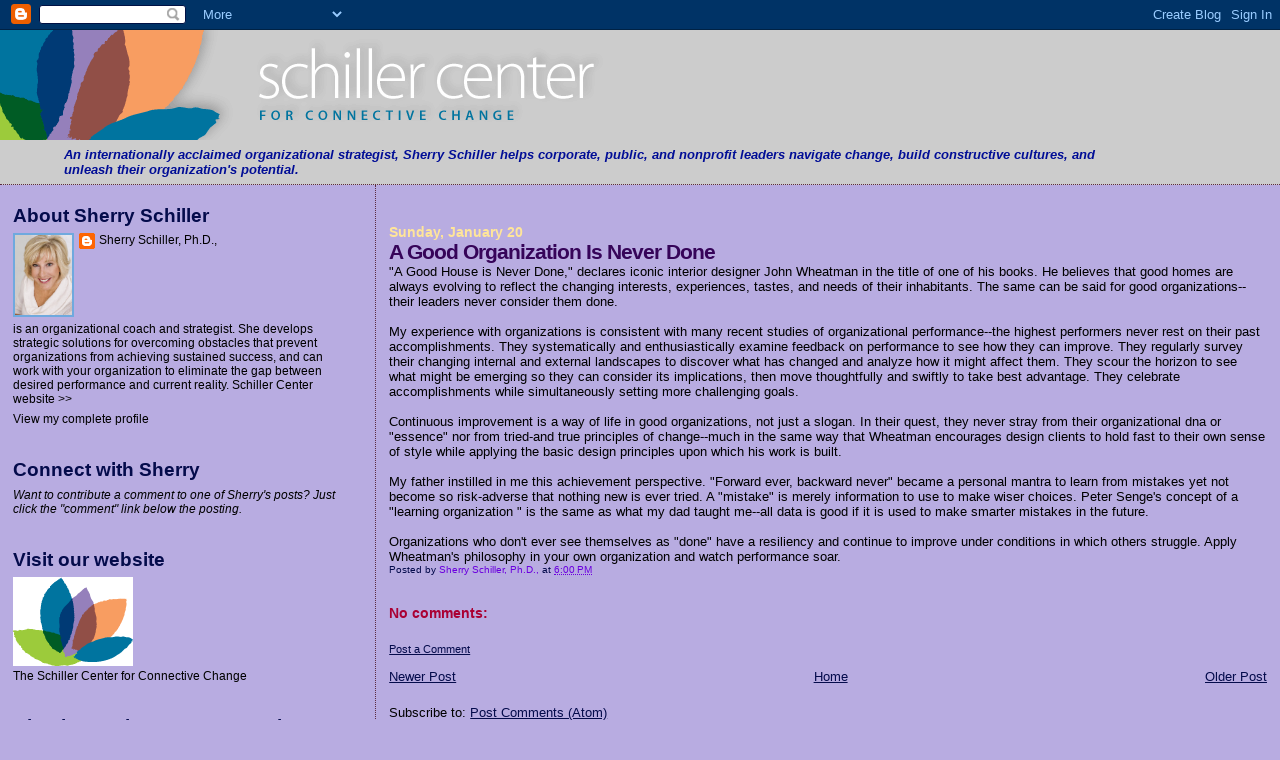

--- FILE ---
content_type: text/html; charset=UTF-8
request_url: http://blog.schiller.org/2008/01/good-organization-is-never-done.html
body_size: 8804
content:
<!DOCTYPE html>
<html dir='ltr' xmlns='http://www.w3.org/1999/xhtml' xmlns:b='http://www.google.com/2005/gml/b' xmlns:data='http://www.google.com/2005/gml/data' xmlns:expr='http://www.google.com/2005/gml/expr'>
<head>
<link href='https://www.blogger.com/static/v1/widgets/55013136-widget_css_bundle.css' rel='stylesheet' type='text/css'/>
<meta content='text/html; charset=UTF-8' http-equiv='Content-Type'/>
<meta content='blogger' name='generator'/>
<link href='http://blog.schiller.org/favicon.ico' rel='icon' type='image/x-icon'/>
<link href='http://blog.schiller.org/2008/01/good-organization-is-never-done.html' rel='canonical'/>
<link rel="alternate" type="application/atom+xml" title="The Schiller Center - Atom" href="http://blog.schiller.org/feeds/posts/default" />
<link rel="alternate" type="application/rss+xml" title="The Schiller Center - RSS" href="http://blog.schiller.org/feeds/posts/default?alt=rss" />
<link rel="service.post" type="application/atom+xml" title="The Schiller Center - Atom" href="https://www.blogger.com/feeds/9122271197745735582/posts/default" />

<link rel="alternate" type="application/atom+xml" title="The Schiller Center - Atom" href="http://blog.schiller.org/feeds/1531195538075866008/comments/default" />
<!--Can't find substitution for tag [blog.ieCssRetrofitLinks]-->
<meta content='http://blog.schiller.org/2008/01/good-organization-is-never-done.html' property='og:url'/>
<meta content='A Good Organization Is Never Done' property='og:title'/>
<meta content='&quot;A Good House is Never Done,&quot; declares iconic interior designer John Wheatman in the title of one of his books.  He believes that good homes...' property='og:description'/>
<title>The Schiller Center: A Good Organization Is Never Done</title>
<style id='page-skin-1' type='text/css'><!--
/*
* Blogger Template Style
*
* Sand Dollar
* by Jason Sutter
* Updated by Blogger Team
*/
/* Variable definitions
====================
<Variable name="textcolor" description="Text Color"
type="color" default="#000">
<Variable name="bgcolor" description="Page Background Color"
type="color" default="#f6f6f6">
<Variable name="pagetitlecolor" description="Blog Title Color"
type="color" default="#F5DEB3">
<Variable name="pagetitlebgcolor" description="Blog Title Background Color"
type="color" default="#DE7008">
<Variable name="descriptionColor" description="Blog Description Color"
type="color" default="#9E5205" />
<Variable name="descbgcolor" description="Description Background Color"
type="color" default="#F5E39e">
<Variable name="titlecolor" description="Post Title Color"
type="color" default="#9E5205">
<Variable name="datecolor" description="Date Header Color"
type="color" default="#777777">
<Variable name="footercolor" description="Post Footer Color"
type="color" default="#444444">
<Variable name="linkcolor" description="Link Color"
type="color" default="#DE7008">
<Variable name="footerlinkcolor" description="Post Footer Link Color"
type="color" default="#968a0a">
<Variable name="visitedlinkcolor" description="Visited Link Color"
type="color" default="#DE7008">
<Variable name="sidebarcolor" description="Sidebar Title Color"
type="color" default="#B8A80D">
<Variable name="sidebarlinkcolor" description="Sidebar Link Color"
type="color" default="#999999">
<Variable name="bordercolor" description="Border Color"
type="color" default="#e0ad12">
<Variable name="bodyfont" description="Text Font"
type="font"
default="normal normal 100% 'Trebuchet MS',Trebuchet,Verdana,Sans-Serif">
<Variable name="headerfont" description="Sidebar Title Font"
type="font"
default="normal bold 150% Verdana,Sans-serif">
<Variable name="dateHeaderFont" description="Date Header Font"
type="font"
default="normal bold 105% 'Trebuchet MS',Trebuchet,Verdana,Sans-serif">
<Variable name="pagetitlefont" description="Blog Title Font"
type="font" default="normal bold 300% Verdana,Sans-Serif">
<Variable name="titlefont" description="Post Title Font"
type="font" default="normal bold 160% Verdana,Sans-Serif">
*/
body {
margin:0px;
padding:0px;
background:#b8ace1;
color:#000000;
font-size: small;
}
#outer-wrapper {
font:normal normal 100% Verdana, Geneva, sans-serif;
}
a {
color:#040b4b;
}
a:hover {
color:#360459;
}
a img {
border-width: 0;
}
#content-wrapper {
padding: 0 1em 0 1em;
}
@media all  {
div#main {
float:right;
width:70%;
padding:30px 0 10px 1em;
border-left:dotted 1px #5c2b40;
word-wrap: break-word; /* fix for long text breaking sidebar float in IE */
overflow: hidden;     /* fix for long non-text content breaking IE sidebar float */
}
div#sidebar {
margin:20px 0px 0px 0;
padding:0px;
text-align:left;
float: left;
width: 27%;
word-wrap: break-word; /* fix for long text breaking sidebar float in IE */
overflow: hidden;     /* fix for long non-text content breaking IE sidebar float */
}
}
@media handheld  {
div#main {
float:none;
width:90%;
}
div#sidebar {
padding:30px 7% 10px 3%;
}
}
#header {
padding:0px 0px 0px 0px;
margin:0px 0px 0px 0px;
border-bottom:dotted 1px #5c2b40;
background:#cccccc;
}
h1 a:link  {
text-decoration:none;
color:#de6a00
}
h1 a:visited  {
text-decoration:none;
color:#de6a00
}
h1,h2,h3 {
margin: 0;
}
h1 {
padding:25px 0px 10px 5%;
color:#de6a00;
background:#6fa9de;
font:normal bold 220% Verdana,Sans-Serif;
letter-spacing:0px;
}
h3.post-title {
color:#360459;
font:normal bold 160% Verdana,Sans-Serif;
letter-spacing:-1px;
}
h3.post-title a,
h3.post-title a:visited {
color: #360459;
}
h2.date-header  {
margin:10px 0px 0px 0px;
color:#ffe599;
font: normal bold 105% 'Trebuchet MS',Trebuchet,Verdana,Sans-serif;
}
h4 {
color:#aa0033;
}
#sidebar h2 {
color:#040b4b;
margin:0px;
padding:0px;
font:normal bold 150% Verdana,Sans-serif;
}
#sidebar .widget {
margin:0px 0px 33px 0px;
padding:0px 0px 0px 0px;
font-size:95%;
}
#sidebar ul {
list-style-type:none;
padding-left: 0;
margin-top: 0;
}
#sidebar li {
margin:0px 0px 0px 0px;
padding:0px 0px 0px 0px;
list-style-type:none;
font-size:95%;
}
.description {
padding:0px;
margin:7px 12% 7px 5%;
color:#000d96;
background:transparent;
font:bold italic 100% trebuchet ms,Sans-Serif;
}
.post {
margin:0px 0px 30px 0px;
}
.post strong {
color:#000000;
font-weight:bold;
}
pre,code {
color:#000000;
}
strike {
color:#000000;
}
.post-footer  {
padding:0px;
margin:0px;
color:#040b4b;
font-size:80%;
}
.post-footer a {
border:none;
color:#6b00de;
text-decoration:none;
}
.post-footer a:hover {
text-decoration:underline;
}
#comments {
padding:0px;
font-size:110%;
font-weight:bold;
}
.comment-author {
margin-top: 10px;
}
.comment-body {
font-size:100%;
font-weight:normal;
color:black;
}
.comment-footer {
padding-bottom:20px;
color:#040b4b;
font-size:80%;
font-weight:normal;
display:inline;
margin-right:10px
}
.deleted-comment  {
font-style:italic;
color:gray;
}
.comment-link  {
margin-left:.6em;
}
.profile-textblock {
clear: both;
margin-left: 0;
}
.profile-img {
float: left;
margin: 0 5px 5px 0;
border: 2px solid #6fa9de;
}
#sidebar a:link  {
color:#000000;
text-decoration:none;
}
#sidebar a:active  {
color:#ff0000;
text-decoration:none;
}
#sidebar a:visited  {
color:sidebarlinkcolor;
text-decoration:none;
}
#sidebar a:hover {
color:#040b4b;
text-decoration:none;
}
.feed-links {
clear: both;
line-height: 2.5em;
}
#blog-pager-newer-link {
float: left;
}
#blog-pager-older-link {
float: right;
}
#blog-pager {
text-align: center;
}
.clear {
clear: both;
}
.widget-content {
margin-top: 0.5em;
}
/** Tweaks for layout editor preview */
body#layout #outer-wrapper {
margin-top: 0;
}
body#layout #main,
body#layout #sidebar {
margin-top: 10px;
padding-top: 0;
}

--></style>
<link href='https://www.blogger.com/dyn-css/authorization.css?targetBlogID=9122271197745735582&amp;zx=1e2e07af-2fad-420a-997c-d98e16aa14c6' media='none' onload='if(media!=&#39;all&#39;)media=&#39;all&#39;' rel='stylesheet'/><noscript><link href='https://www.blogger.com/dyn-css/authorization.css?targetBlogID=9122271197745735582&amp;zx=1e2e07af-2fad-420a-997c-d98e16aa14c6' rel='stylesheet'/></noscript>
<meta name='google-adsense-platform-account' content='ca-host-pub-1556223355139109'/>
<meta name='google-adsense-platform-domain' content='blogspot.com'/>

</head>
<body>
<div class='navbar section' id='navbar'><div class='widget Navbar' data-version='1' id='Navbar1'><script type="text/javascript">
    function setAttributeOnload(object, attribute, val) {
      if(window.addEventListener) {
        window.addEventListener('load',
          function(){ object[attribute] = val; }, false);
      } else {
        window.attachEvent('onload', function(){ object[attribute] = val; });
      }
    }
  </script>
<div id="navbar-iframe-container"></div>
<script type="text/javascript" src="https://apis.google.com/js/platform.js"></script>
<script type="text/javascript">
      gapi.load("gapi.iframes:gapi.iframes.style.bubble", function() {
        if (gapi.iframes && gapi.iframes.getContext) {
          gapi.iframes.getContext().openChild({
              url: 'https://www.blogger.com/navbar/9122271197745735582?po\x3d1531195538075866008\x26origin\x3dhttp://blog.schiller.org',
              where: document.getElementById("navbar-iframe-container"),
              id: "navbar-iframe"
          });
        }
      });
    </script><script type="text/javascript">
(function() {
var script = document.createElement('script');
script.type = 'text/javascript';
script.src = '//pagead2.googlesyndication.com/pagead/js/google_top_exp.js';
var head = document.getElementsByTagName('head')[0];
if (head) {
head.appendChild(script);
}})();
</script>
</div></div>
<div id='outer-wrapper'><div id='wrap2'>
<!-- skip links for text browsers -->
<span id='skiplinks' style='display:none;'>
<a href='#main'>skip to main </a> |
      <a href='#sidebar'>skip to sidebar</a>
</span>
<div id='header-wrapper'>
<div class='header section' id='header'><div class='widget Header' data-version='1' id='Header1'>
<div id='header-inner'>
<a href='http://blog.schiller.org/' style='display: block'>
<img alt='The Schiller Center' height='110px; ' id='Header1_headerimg' src='https://blogger.googleusercontent.com/img/b/R29vZ2xl/AVvXsEjwPFvcLT6UsoMKRExjcErax0oGlW9I09tyPksvUNQzZL140VAJI1giAEvZmR6hity8-XPdQ_jOzrlHQ6MCJw2Iko2PWuuEg7MRR0S-3PB2MQfV4lYnZLuyyaOJepM0aZV23vQLE3KLBgY/s1600/Schiller.gif' style='display: block' width='693px; '/>
</a>
<div class='descriptionwrapper'>
<p class='description'><span>An internationally acclaimed organizational strategist, Sherry Schiller helps corporate, public, and nonprofit leaders navigate change, build constructive cultures, and unleash their organization's potential.</span></p>
</div>
</div>
</div></div>
</div>
<div id='content-wrapper'>
<div id='crosscol-wrapper' style='text-align:center'>
<div class='crosscol no-items section' id='crosscol'></div>
</div>
<div id='main-wrapper'>
<div class='main section' id='main'><div class='widget Blog' data-version='1' id='Blog1'>
<div class='blog-posts hfeed'>

          <div class="date-outer">
        
<h2 class='date-header'><span>Sunday, January 20</span></h2>

          <div class="date-posts">
        
<div class='post-outer'>
<div class='post hentry uncustomized-post-template' itemprop='blogPost' itemscope='itemscope' itemtype='http://schema.org/BlogPosting'>
<meta content='9122271197745735582' itemprop='blogId'/>
<meta content='1531195538075866008' itemprop='postId'/>
<a name='1531195538075866008'></a>
<h3 class='post-title entry-title' itemprop='name'>
A Good Organization Is Never Done
</h3>
<div class='post-header'>
<div class='post-header-line-1'></div>
</div>
<div class='post-body entry-content' id='post-body-1531195538075866008' itemprop='description articleBody'>
"A Good House is Never Done," declares iconic interior designer John Wheatman in the title of one of his books.  He believes that good homes are always evolving to reflect the changing interests, experiences, tastes, and needs of their inhabitants.  The same can be said for good organizations--their leaders never consider them done.<br /><br />My experience with organizations is consistent with many recent studies of organizational performance--the highest performers never rest on their past accomplishments.  They systematically and enthusiastically examine feedback on performance to see how they can improve.  They regularly survey their changing internal and external landscapes to discover what has changed and analyze how it might affect them.  They scour the horizon to see what might be emerging so they can consider its implications, then move thoughtfully and swiftly to take best advantage.  They celebrate accomplishments while simultaneously setting more challenging goals.<br /><br />Continuous improvement is a way of life in good organizations, not just a slogan.  In their quest, they never stray from their organizational dna or "essence" nor from tried-and true principles of change--much in the same way that Wheatman encourages design clients to hold fast to their own sense of style while applying the basic design principles upon which his work is built.<br /><br />My father instilled in me this achievement perspective.  "Forward ever, backward never" became a personal mantra to learn from mistakes yet not become so risk-adverse that nothing new is ever tried.  A "mistake" is merely information to use to make wiser choices.  Peter Senge's concept of a "learning organization " is the same as what my dad taught me--all data is good if it is used to make smarter mistakes in the future.<br /><br />Organizations who don't ever see themselves as "done" have a resiliency and continue to improve under conditions in which others struggle.  Apply Wheatman's philosophy in your own organization and watch performance soar.
<div style='clear: both;'></div>
</div>
<div class='post-footer'>
<div class='post-footer-line post-footer-line-1'>
<span class='post-author vcard'>
Posted by
<span class='fn' itemprop='author' itemscope='itemscope' itemtype='http://schema.org/Person'>
<meta content='https://www.blogger.com/profile/18002306408522515072' itemprop='url'/>
<a class='g-profile' href='https://www.blogger.com/profile/18002306408522515072' rel='author' title='author profile'>
<span itemprop='name'>Sherry Schiller, Ph.D.,</span>
</a>
</span>
</span>
<span class='post-timestamp'>
at
<meta content='http://blog.schiller.org/2008/01/good-organization-is-never-done.html' itemprop='url'/>
<a class='timestamp-link' href='http://blog.schiller.org/2008/01/good-organization-is-never-done.html' rel='bookmark' title='permanent link'><abbr class='published' itemprop='datePublished' title='2008-01-20T18:00:00-05:00'>6:00&#8239;PM</abbr></a>
</span>
<span class='post-comment-link'>
</span>
<span class='post-icons'>
<span class='item-control blog-admin pid-1053249370'>
<a href='https://www.blogger.com/post-edit.g?blogID=9122271197745735582&postID=1531195538075866008&from=pencil' title='Edit Post'>
<img alt='' class='icon-action' height='18' src='https://resources.blogblog.com/img/icon18_edit_allbkg.gif' width='18'/>
</a>
</span>
</span>
<div class='post-share-buttons goog-inline-block'>
</div>
</div>
<div class='post-footer-line post-footer-line-2'>
<span class='post-labels'>
</span>
</div>
<div class='post-footer-line post-footer-line-3'>
<span class='post-location'>
</span>
</div>
</div>
</div>
<div class='comments' id='comments'>
<a name='comments'></a>
<h4>No comments:</h4>
<div id='Blog1_comments-block-wrapper'>
<dl class='' id='comments-block'>
</dl>
</div>
<p class='comment-footer'>
<a href='https://www.blogger.com/comment/fullpage/post/9122271197745735582/1531195538075866008' onclick=''>Post a Comment</a>
</p>
</div>
</div>

        </div></div>
      
</div>
<div class='blog-pager' id='blog-pager'>
<span id='blog-pager-newer-link'>
<a class='blog-pager-newer-link' href='http://blog.schiller.org/2008/01/taking-your-work-seriously.html' id='Blog1_blog-pager-newer-link' title='Newer Post'>Newer Post</a>
</span>
<span id='blog-pager-older-link'>
<a class='blog-pager-older-link' href='http://blog.schiller.org/2008/01/wag-more-bark-less.html' id='Blog1_blog-pager-older-link' title='Older Post'>Older Post</a>
</span>
<a class='home-link' href='http://blog.schiller.org/'>Home</a>
</div>
<div class='clear'></div>
<div class='post-feeds'>
<div class='feed-links'>
Subscribe to:
<a class='feed-link' href='http://blog.schiller.org/feeds/1531195538075866008/comments/default' target='_blank' type='application/atom+xml'>Post Comments (Atom)</a>
</div>
</div>
</div></div>
</div>
<div id='sidebar-wrapper'>
<div class='sidebar section' id='sidebar'><div class='widget Profile' data-version='1' id='Profile1'>
<h2>About Sherry Schiller</h2>
<div class='widget-content'>
<a href='https://www.blogger.com/profile/18002306408522515072'><img alt='My photo' class='profile-img' height='80' src='//blogger.googleusercontent.com/img/b/R29vZ2xl/AVvXsEgLEQXyKjglVadTn_YgGIwTK0UTCjXDlv-b8Qh9u6R9xvR7Z-OyB1FYPn6hM9vBoqVN8MYjdDuCwHF1rSWxjH63RIGshUxuaqrNCQyaJ-sPvTQFhY66Jm-VdioPBqZwn-I/s220/4195.bmp' width='57'/></a>
<dl class='profile-datablock'>
<dt class='profile-data'>
<a class='profile-name-link g-profile' href='https://www.blogger.com/profile/18002306408522515072' rel='author' style='background-image: url(//www.blogger.com/img/logo-16.png);'>
Sherry Schiller, Ph.D.,
</a>
</dt>
<dd class='profile-textblock'>is an organizational coach and strategist.  She develops strategic solutions for overcoming obstacles that prevent organizations from achieving sustained success, and can work with your organization to eliminate the gap between desired performance and current reality. <a href="http://www.schiller.org">Schiller Center website &gt;&gt;</a></dd>
</dl>
<a class='profile-link' href='https://www.blogger.com/profile/18002306408522515072' rel='author'>View my complete profile</a>
<div class='clear'></div>
</div>
</div><div class='widget Text' data-version='1' id='Text1'>
<h2 class='title'>Connect with Sherry</h2>
<div class='widget-content'>
<span style="font-style: italic;">Want to contribute a comment to one of Sherry's posts?  Just click the "comment" link below the posting.</span><br/>
</div>
<div class='clear'></div>
</div><div class='widget Image' data-version='1' id='Image3'>
<h2>Visit our website</h2>
<div class='widget-content'>
<a href='http://www.schillercenter.org'>
<img alt='Visit our website' height='89' id='Image3_img' src='https://blogger.googleusercontent.com/img/b/R29vZ2xl/AVvXsEi3RxD25w5viIUuQcgYd98XHfuiOD-1jL1dNkQBwHbly8z8SjV1WJLmtERTqToPuY6dTI7gveGQ2JLGcjqI_Y_H-ZZy2aOq_26O-ilu1U7oOw7e_xr-fmylqKYec33z9DqsN_Dpqvm4zuw/s208/logospacer.gif' width='120'/>
</a>
<br/>
<span class='caption'>The Schiller Center for Connective Change</span>
</div>
<div class='clear'></div>
</div><div class='widget Image' data-version='1' id='Image2'>
<h2>Check out Sherry's New Book</h2>
<div class='widget-content'>
<a href='http://www.schillercenter.org/hum.html'>
<img alt='Check out Sherry&#39;s New Book' height='208' id='Image2_img' src='https://blogger.googleusercontent.com/img/b/R29vZ2xl/AVvXsEgQ60LRhN-rLjogyLK5PE7ryfOh8UvuiFsvgGejuIiZAjZA_n4Oqdt7vXi4ALP2Uj6NVo-Blka3Um5bf5xrET9uUMVM71ukLoLnziNiopimcNrEn7bzBr4RdlWPpoSTTBC4uOlwNzwH9dc/s208/humcover.jpg' width='139'/>
</a>
<br/>
<span class='caption'>(available in ebook and print versions)</span>
</div>
<div class='clear'></div>
</div><div class='widget Translate' data-version='1' id='Translate1'>
<h2 class='title'>Translate</h2>
<div id='google_translate_element'></div>
<script>
    function googleTranslateElementInit() {
      new google.translate.TranslateElement({
        pageLanguage: 'en',
        autoDisplay: 'true',
        layout: google.translate.TranslateElement.InlineLayout.SIMPLE
      }, 'google_translate_element');
    }
  </script>
<script src='//translate.google.com/translate_a/element.js?cb=googleTranslateElementInit'></script>
<div class='clear'></div>
</div><div class='widget BlogArchive' data-version='1' id='BlogArchive1'>
<h2>Blog Archive</h2>
<div class='widget-content'>
<div id='ArchiveList'>
<div id='BlogArchive1_ArchiveList'>
<ul class='flat'>
<li class='archivedate'>
<a href='http://blog.schiller.org/2016/07/'>July 2016</a> (1)
      </li>
<li class='archivedate'>
<a href='http://blog.schiller.org/2016/06/'>June 2016</a> (1)
      </li>
<li class='archivedate'>
<a href='http://blog.schiller.org/2016/05/'>May 2016</a> (1)
      </li>
<li class='archivedate'>
<a href='http://blog.schiller.org/2016/03/'>March 2016</a> (1)
      </li>
<li class='archivedate'>
<a href='http://blog.schiller.org/2015/12/'>December 2015</a> (2)
      </li>
<li class='archivedate'>
<a href='http://blog.schiller.org/2015/09/'>September 2015</a> (2)
      </li>
<li class='archivedate'>
<a href='http://blog.schiller.org/2015/07/'>July 2015</a> (3)
      </li>
<li class='archivedate'>
<a href='http://blog.schiller.org/2015/05/'>May 2015</a> (4)
      </li>
<li class='archivedate'>
<a href='http://blog.schiller.org/2015/04/'>April 2015</a> (2)
      </li>
<li class='archivedate'>
<a href='http://blog.schiller.org/2015/03/'>March 2015</a> (1)
      </li>
<li class='archivedate'>
<a href='http://blog.schiller.org/2015/02/'>February 2015</a> (3)
      </li>
<li class='archivedate'>
<a href='http://blog.schiller.org/2015/01/'>January 2015</a> (1)
      </li>
<li class='archivedate'>
<a href='http://blog.schiller.org/2014/12/'>December 2014</a> (1)
      </li>
<li class='archivedate'>
<a href='http://blog.schiller.org/2014/11/'>November 2014</a> (3)
      </li>
<li class='archivedate'>
<a href='http://blog.schiller.org/2014/10/'>October 2014</a> (6)
      </li>
<li class='archivedate'>
<a href='http://blog.schiller.org/2014/09/'>September 2014</a> (4)
      </li>
<li class='archivedate'>
<a href='http://blog.schiller.org/2014/08/'>August 2014</a> (5)
      </li>
<li class='archivedate'>
<a href='http://blog.schiller.org/2014/07/'>July 2014</a> (4)
      </li>
<li class='archivedate'>
<a href='http://blog.schiller.org/2014/06/'>June 2014</a> (3)
      </li>
<li class='archivedate'>
<a href='http://blog.schiller.org/2014/05/'>May 2014</a> (3)
      </li>
<li class='archivedate'>
<a href='http://blog.schiller.org/2014/04/'>April 2014</a> (4)
      </li>
<li class='archivedate'>
<a href='http://blog.schiller.org/2014/03/'>March 2014</a> (4)
      </li>
<li class='archivedate'>
<a href='http://blog.schiller.org/2014/02/'>February 2014</a> (3)
      </li>
<li class='archivedate'>
<a href='http://blog.schiller.org/2014/01/'>January 2014</a> (4)
      </li>
<li class='archivedate'>
<a href='http://blog.schiller.org/2013/12/'>December 2013</a> (4)
      </li>
<li class='archivedate'>
<a href='http://blog.schiller.org/2013/11/'>November 2013</a> (5)
      </li>
<li class='archivedate'>
<a href='http://blog.schiller.org/2013/10/'>October 2013</a> (5)
      </li>
<li class='archivedate'>
<a href='http://blog.schiller.org/2013/09/'>September 2013</a> (4)
      </li>
<li class='archivedate'>
<a href='http://blog.schiller.org/2013/08/'>August 2013</a> (4)
      </li>
<li class='archivedate'>
<a href='http://blog.schiller.org/2013/07/'>July 2013</a> (5)
      </li>
<li class='archivedate'>
<a href='http://blog.schiller.org/2013/06/'>June 2013</a> (5)
      </li>
<li class='archivedate'>
<a href='http://blog.schiller.org/2013/05/'>May 2013</a> (2)
      </li>
<li class='archivedate'>
<a href='http://blog.schiller.org/2013/04/'>April 2013</a> (1)
      </li>
<li class='archivedate'>
<a href='http://blog.schiller.org/2012/04/'>April 2012</a> (2)
      </li>
<li class='archivedate'>
<a href='http://blog.schiller.org/2012/03/'>March 2012</a> (1)
      </li>
<li class='archivedate'>
<a href='http://blog.schiller.org/2011/12/'>December 2011</a> (1)
      </li>
<li class='archivedate'>
<a href='http://blog.schiller.org/2011/11/'>November 2011</a> (2)
      </li>
<li class='archivedate'>
<a href='http://blog.schiller.org/2011/08/'>August 2011</a> (1)
      </li>
<li class='archivedate'>
<a href='http://blog.schiller.org/2011/06/'>June 2011</a> (1)
      </li>
<li class='archivedate'>
<a href='http://blog.schiller.org/2011/05/'>May 2011</a> (3)
      </li>
<li class='archivedate'>
<a href='http://blog.schiller.org/2011/04/'>April 2011</a> (3)
      </li>
<li class='archivedate'>
<a href='http://blog.schiller.org/2011/03/'>March 2011</a> (2)
      </li>
<li class='archivedate'>
<a href='http://blog.schiller.org/2011/02/'>February 2011</a> (7)
      </li>
<li class='archivedate'>
<a href='http://blog.schiller.org/2011/01/'>January 2011</a> (2)
      </li>
<li class='archivedate'>
<a href='http://blog.schiller.org/2010/12/'>December 2010</a> (3)
      </li>
<li class='archivedate'>
<a href='http://blog.schiller.org/2010/11/'>November 2010</a> (1)
      </li>
<li class='archivedate'>
<a href='http://blog.schiller.org/2010/07/'>July 2010</a> (1)
      </li>
<li class='archivedate'>
<a href='http://blog.schiller.org/2010/06/'>June 2010</a> (1)
      </li>
<li class='archivedate'>
<a href='http://blog.schiller.org/2008/07/'>July 2008</a> (2)
      </li>
<li class='archivedate'>
<a href='http://blog.schiller.org/2008/05/'>May 2008</a> (1)
      </li>
<li class='archivedate'>
<a href='http://blog.schiller.org/2008/02/'>February 2008</a> (7)
      </li>
<li class='archivedate'>
<a href='http://blog.schiller.org/2008/01/'>January 2008</a> (4)
      </li>
</ul>
</div>
</div>
<div class='clear'></div>
</div>
</div></div>
</div>
<!-- spacer for skins that want sidebar and main to be the same height-->
<div class='clear'>&#160;</div>
</div>
<!-- end content-wrapper -->
</div></div>
<!-- end outer-wrapper -->

<script type="text/javascript" src="https://www.blogger.com/static/v1/widgets/1166699449-widgets.js"></script>
<script type='text/javascript'>
window['__wavt'] = 'AOuZoY7OF27Fft9BHRFI_hqBXYXAFfBW5w:1764595889426';_WidgetManager._Init('//www.blogger.com/rearrange?blogID\x3d9122271197745735582','//blog.schiller.org/2008/01/good-organization-is-never-done.html','9122271197745735582');
_WidgetManager._SetDataContext([{'name': 'blog', 'data': {'blogId': '9122271197745735582', 'title': 'The Schiller Center', 'url': 'http://blog.schiller.org/2008/01/good-organization-is-never-done.html', 'canonicalUrl': 'http://blog.schiller.org/2008/01/good-organization-is-never-done.html', 'homepageUrl': 'http://blog.schiller.org/', 'searchUrl': 'http://blog.schiller.org/search', 'canonicalHomepageUrl': 'http://blog.schiller.org/', 'blogspotFaviconUrl': 'http://blog.schiller.org/favicon.ico', 'bloggerUrl': 'https://www.blogger.com', 'hasCustomDomain': true, 'httpsEnabled': false, 'enabledCommentProfileImages': false, 'gPlusViewType': 'FILTERED_POSTMOD', 'adultContent': false, 'analyticsAccountNumber': '', 'encoding': 'UTF-8', 'locale': 'en', 'localeUnderscoreDelimited': 'en', 'languageDirection': 'ltr', 'isPrivate': false, 'isMobile': false, 'isMobileRequest': false, 'mobileClass': '', 'isPrivateBlog': false, 'isDynamicViewsAvailable': true, 'feedLinks': '\x3clink rel\x3d\x22alternate\x22 type\x3d\x22application/atom+xml\x22 title\x3d\x22The Schiller Center - Atom\x22 href\x3d\x22http://blog.schiller.org/feeds/posts/default\x22 /\x3e\n\x3clink rel\x3d\x22alternate\x22 type\x3d\x22application/rss+xml\x22 title\x3d\x22The Schiller Center - RSS\x22 href\x3d\x22http://blog.schiller.org/feeds/posts/default?alt\x3drss\x22 /\x3e\n\x3clink rel\x3d\x22service.post\x22 type\x3d\x22application/atom+xml\x22 title\x3d\x22The Schiller Center - Atom\x22 href\x3d\x22https://www.blogger.com/feeds/9122271197745735582/posts/default\x22 /\x3e\n\n\x3clink rel\x3d\x22alternate\x22 type\x3d\x22application/atom+xml\x22 title\x3d\x22The Schiller Center - Atom\x22 href\x3d\x22http://blog.schiller.org/feeds/1531195538075866008/comments/default\x22 /\x3e\n', 'meTag': '', 'adsenseHostId': 'ca-host-pub-1556223355139109', 'adsenseHasAds': false, 'adsenseAutoAds': false, 'boqCommentIframeForm': true, 'loginRedirectParam': '', 'isGoogleEverywhereLinkTooltipEnabled': true, 'view': '', 'dynamicViewsCommentsSrc': '//www.blogblog.com/dynamicviews/4224c15c4e7c9321/js/comments.js', 'dynamicViewsScriptSrc': '//www.blogblog.com/dynamicviews/5b2b582e571c87d2', 'plusOneApiSrc': 'https://apis.google.com/js/platform.js', 'disableGComments': true, 'interstitialAccepted': false, 'sharing': {'platforms': [{'name': 'Get link', 'key': 'link', 'shareMessage': 'Get link', 'target': ''}, {'name': 'Facebook', 'key': 'facebook', 'shareMessage': 'Share to Facebook', 'target': 'facebook'}, {'name': 'BlogThis!', 'key': 'blogThis', 'shareMessage': 'BlogThis!', 'target': 'blog'}, {'name': 'X', 'key': 'twitter', 'shareMessage': 'Share to X', 'target': 'twitter'}, {'name': 'Pinterest', 'key': 'pinterest', 'shareMessage': 'Share to Pinterest', 'target': 'pinterest'}, {'name': 'Email', 'key': 'email', 'shareMessage': 'Email', 'target': 'email'}], 'disableGooglePlus': true, 'googlePlusShareButtonWidth': 0, 'googlePlusBootstrap': '\x3cscript type\x3d\x22text/javascript\x22\x3ewindow.___gcfg \x3d {\x27lang\x27: \x27en\x27};\x3c/script\x3e'}, 'hasCustomJumpLinkMessage': false, 'jumpLinkMessage': 'Read more', 'pageType': 'item', 'postId': '1531195538075866008', 'pageName': 'A Good Organization Is Never Done', 'pageTitle': 'The Schiller Center: A Good Organization Is Never Done'}}, {'name': 'features', 'data': {}}, {'name': 'messages', 'data': {'edit': 'Edit', 'linkCopiedToClipboard': 'Link copied to clipboard!', 'ok': 'Ok', 'postLink': 'Post Link'}}, {'name': 'template', 'data': {'name': 'custom', 'localizedName': 'Custom', 'isResponsive': false, 'isAlternateRendering': false, 'isCustom': true}}, {'name': 'view', 'data': {'classic': {'name': 'classic', 'url': '?view\x3dclassic'}, 'flipcard': {'name': 'flipcard', 'url': '?view\x3dflipcard'}, 'magazine': {'name': 'magazine', 'url': '?view\x3dmagazine'}, 'mosaic': {'name': 'mosaic', 'url': '?view\x3dmosaic'}, 'sidebar': {'name': 'sidebar', 'url': '?view\x3dsidebar'}, 'snapshot': {'name': 'snapshot', 'url': '?view\x3dsnapshot'}, 'timeslide': {'name': 'timeslide', 'url': '?view\x3dtimeslide'}, 'isMobile': false, 'title': 'A Good Organization Is Never Done', 'description': '\x22A Good House is Never Done,\x22 declares iconic interior designer John Wheatman in the title of one of his books.  He believes that good homes...', 'url': 'http://blog.schiller.org/2008/01/good-organization-is-never-done.html', 'type': 'item', 'isSingleItem': true, 'isMultipleItems': false, 'isError': false, 'isPage': false, 'isPost': true, 'isHomepage': false, 'isArchive': false, 'isLabelSearch': false, 'postId': 1531195538075866008}}]);
_WidgetManager._RegisterWidget('_NavbarView', new _WidgetInfo('Navbar1', 'navbar', document.getElementById('Navbar1'), {}, 'displayModeFull'));
_WidgetManager._RegisterWidget('_HeaderView', new _WidgetInfo('Header1', 'header', document.getElementById('Header1'), {}, 'displayModeFull'));
_WidgetManager._RegisterWidget('_BlogView', new _WidgetInfo('Blog1', 'main', document.getElementById('Blog1'), {'cmtInteractionsEnabled': false, 'lightboxEnabled': true, 'lightboxModuleUrl': 'https://www.blogger.com/static/v1/jsbin/4025936534-lbx.js', 'lightboxCssUrl': 'https://www.blogger.com/static/v1/v-css/828616780-lightbox_bundle.css'}, 'displayModeFull'));
_WidgetManager._RegisterWidget('_ProfileView', new _WidgetInfo('Profile1', 'sidebar', document.getElementById('Profile1'), {}, 'displayModeFull'));
_WidgetManager._RegisterWidget('_TextView', new _WidgetInfo('Text1', 'sidebar', document.getElementById('Text1'), {}, 'displayModeFull'));
_WidgetManager._RegisterWidget('_ImageView', new _WidgetInfo('Image3', 'sidebar', document.getElementById('Image3'), {'resize': false}, 'displayModeFull'));
_WidgetManager._RegisterWidget('_ImageView', new _WidgetInfo('Image2', 'sidebar', document.getElementById('Image2'), {'resize': false}, 'displayModeFull'));
_WidgetManager._RegisterWidget('_TranslateView', new _WidgetInfo('Translate1', 'sidebar', document.getElementById('Translate1'), {}, 'displayModeFull'));
_WidgetManager._RegisterWidget('_BlogArchiveView', new _WidgetInfo('BlogArchive1', 'sidebar', document.getElementById('BlogArchive1'), {'languageDirection': 'ltr', 'loadingMessage': 'Loading\x26hellip;'}, 'displayModeFull'));
</script>
</body>
</html>